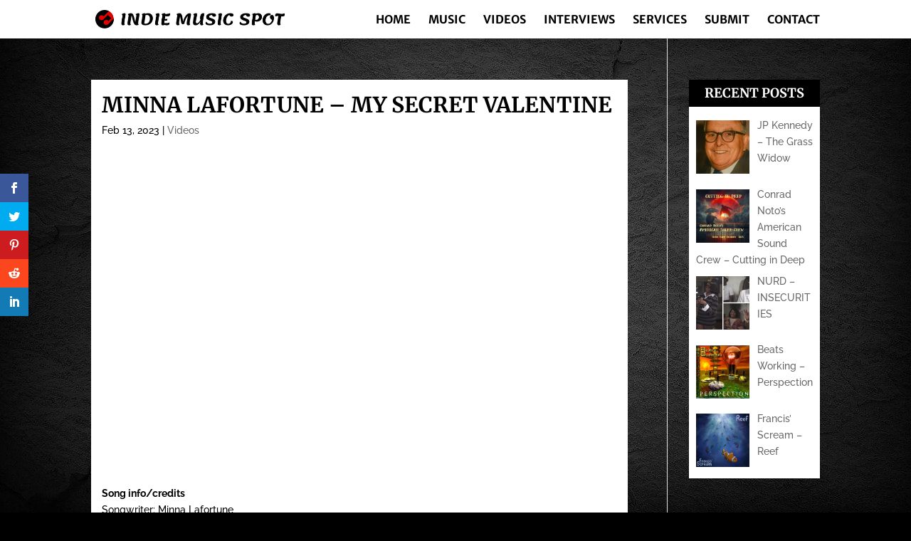

--- FILE ---
content_type: text/css
request_url: https://indiemusicspot.com/wp-content/themes/ChildThemeDivi/style.css?ver=4.27.4
body_size: 306
content:
/*
Theme Name:Child Theme for Divi
Theme URI: http://wordpress-style.net
Description: Child Theme For Divi
Author: Eduard Ungureanu
Author URI: http://wordpress-style.net
Template: Divi
Version: 1.0
*/

/* Start your custom CSS bellow this comment
============================================ */